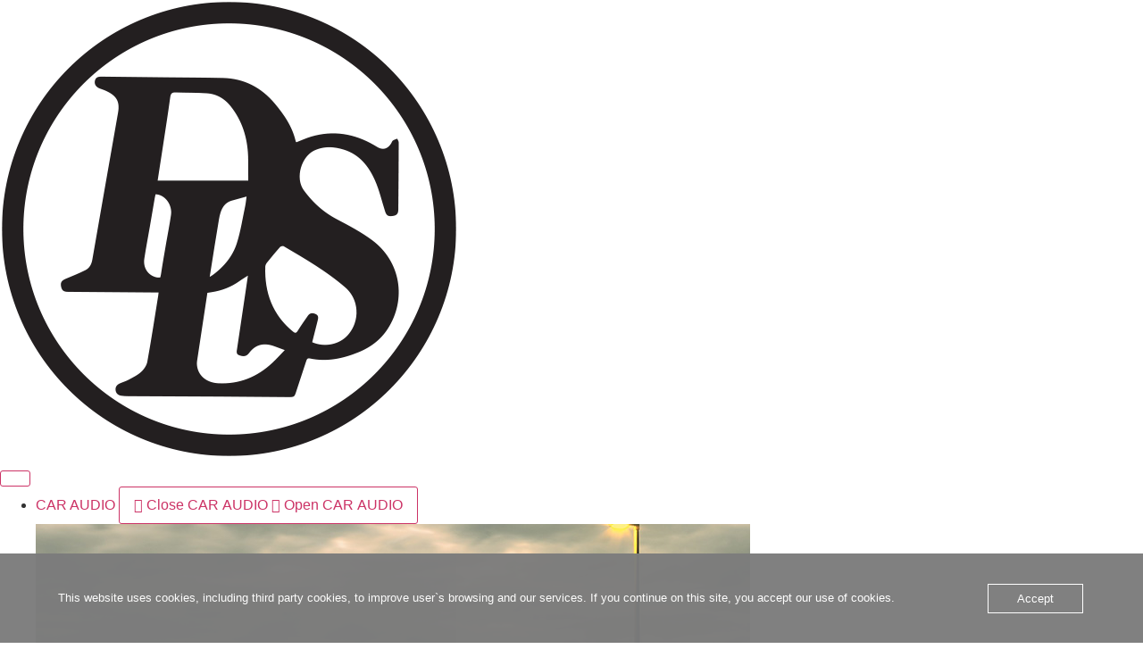

--- FILE ---
content_type: text/html; charset=UTF-8
request_url: https://dls.se/map/europe-distributors/
body_size: 17310
content:
<!doctype html>
<html lang="en-AU">
<head>
	<meta charset="UTF-8">
	<meta name="viewport" content="width=device-width, initial-scale=1">
	<link rel="profile" href="https://gmpg.org/xfn/11">
	<title>Europe Distributors &#8211; DLS</title>
<meta name='robots' content='max-image-preview:large' />
	<style>img:is([sizes="auto" i], [sizes^="auto," i]) { contain-intrinsic-size: 3000px 1500px }</style>
	<link rel="alternate" type="application/rss+xml" title="DLS &raquo; Feed" href="https://dls.se/feed/" />
<link rel="alternate" type="application/rss+xml" title="DLS &raquo; Comments Feed" href="https://dls.se/comments/feed/" />
<script>
window._wpemojiSettings = {"baseUrl":"https:\/\/s.w.org\/images\/core\/emoji\/15.0.3\/72x72\/","ext":".png","svgUrl":"https:\/\/s.w.org\/images\/core\/emoji\/15.0.3\/svg\/","svgExt":".svg","source":{"concatemoji":"https:\/\/dls.se\/wp-includes\/js\/wp-emoji-release.min.js?ver=82a47da5eedb30acf8f8630013718022"}};
/*! This file is auto-generated */
!function(i,n){var o,s,e;function c(e){try{var t={supportTests:e,timestamp:(new Date).valueOf()};sessionStorage.setItem(o,JSON.stringify(t))}catch(e){}}function p(e,t,n){e.clearRect(0,0,e.canvas.width,e.canvas.height),e.fillText(t,0,0);var t=new Uint32Array(e.getImageData(0,0,e.canvas.width,e.canvas.height).data),r=(e.clearRect(0,0,e.canvas.width,e.canvas.height),e.fillText(n,0,0),new Uint32Array(e.getImageData(0,0,e.canvas.width,e.canvas.height).data));return t.every(function(e,t){return e===r[t]})}function u(e,t,n){switch(t){case"flag":return n(e,"\ud83c\udff3\ufe0f\u200d\u26a7\ufe0f","\ud83c\udff3\ufe0f\u200b\u26a7\ufe0f")?!1:!n(e,"\ud83c\uddfa\ud83c\uddf3","\ud83c\uddfa\u200b\ud83c\uddf3")&&!n(e,"\ud83c\udff4\udb40\udc67\udb40\udc62\udb40\udc65\udb40\udc6e\udb40\udc67\udb40\udc7f","\ud83c\udff4\u200b\udb40\udc67\u200b\udb40\udc62\u200b\udb40\udc65\u200b\udb40\udc6e\u200b\udb40\udc67\u200b\udb40\udc7f");case"emoji":return!n(e,"\ud83d\udc26\u200d\u2b1b","\ud83d\udc26\u200b\u2b1b")}return!1}function f(e,t,n){var r="undefined"!=typeof WorkerGlobalScope&&self instanceof WorkerGlobalScope?new OffscreenCanvas(300,150):i.createElement("canvas"),a=r.getContext("2d",{willReadFrequently:!0}),o=(a.textBaseline="top",a.font="600 32px Arial",{});return e.forEach(function(e){o[e]=t(a,e,n)}),o}function t(e){var t=i.createElement("script");t.src=e,t.defer=!0,i.head.appendChild(t)}"undefined"!=typeof Promise&&(o="wpEmojiSettingsSupports",s=["flag","emoji"],n.supports={everything:!0,everythingExceptFlag:!0},e=new Promise(function(e){i.addEventListener("DOMContentLoaded",e,{once:!0})}),new Promise(function(t){var n=function(){try{var e=JSON.parse(sessionStorage.getItem(o));if("object"==typeof e&&"number"==typeof e.timestamp&&(new Date).valueOf()<e.timestamp+604800&&"object"==typeof e.supportTests)return e.supportTests}catch(e){}return null}();if(!n){if("undefined"!=typeof Worker&&"undefined"!=typeof OffscreenCanvas&&"undefined"!=typeof URL&&URL.createObjectURL&&"undefined"!=typeof Blob)try{var e="postMessage("+f.toString()+"("+[JSON.stringify(s),u.toString(),p.toString()].join(",")+"));",r=new Blob([e],{type:"text/javascript"}),a=new Worker(URL.createObjectURL(r),{name:"wpTestEmojiSupports"});return void(a.onmessage=function(e){c(n=e.data),a.terminate(),t(n)})}catch(e){}c(n=f(s,u,p))}t(n)}).then(function(e){for(var t in e)n.supports[t]=e[t],n.supports.everything=n.supports.everything&&n.supports[t],"flag"!==t&&(n.supports.everythingExceptFlag=n.supports.everythingExceptFlag&&n.supports[t]);n.supports.everythingExceptFlag=n.supports.everythingExceptFlag&&!n.supports.flag,n.DOMReady=!1,n.readyCallback=function(){n.DOMReady=!0}}).then(function(){return e}).then(function(){var e;n.supports.everything||(n.readyCallback(),(e=n.source||{}).concatemoji?t(e.concatemoji):e.wpemoji&&e.twemoji&&(t(e.twemoji),t(e.wpemoji)))}))}((window,document),window._wpemojiSettings);
</script>
<link rel="stylesheet" type="text/css" href="https://use.typekit.net/rio5hyb.css"><link rel='stylesheet' id='leaflet-css' href='https://usercontent.one/wp/dls.se/wp-content/plugins/osm-map-elementor/assets/leaflet/leaflet.css?media=1767615757?ver=82a47da5eedb30acf8f8630013718022' media='all' />
<link rel='stylesheet' id='mapbox-gl-css' href='https://usercontent.one/wp/dls.se/wp-content/plugins/osm-map-elementor/assets/css/mapbox-gl.css?media=1767615757?ver=82a47da5eedb30acf8f8630013718022' media='all' />
<link rel='stylesheet' id='leaflet-fa-markers-css' href='https://usercontent.one/wp/dls.se/wp-content/plugins/osm-map-elementor/assets/leaflet-fa-markers/L.Icon.FontAwesome.css?media=1767615757?ver=82a47da5eedb30acf8f8630013718022' media='all' />
<link rel='stylesheet' id='osm-map-elementor-css' href='https://usercontent.one/wp/dls.se/wp-content/plugins/osm-map-elementor/assets/css/osm-map-elementor.css?media=1767615757?ver=82a47da5eedb30acf8f8630013718022' media='all' />
<style id='wp-emoji-styles-inline-css'>

	img.wp-smiley, img.emoji {
		display: inline !important;
		border: none !important;
		box-shadow: none !important;
		height: 1em !important;
		width: 1em !important;
		margin: 0 0.07em !important;
		vertical-align: -0.1em !important;
		background: none !important;
		padding: 0 !important;
	}
</style>
<link rel='stylesheet' id='wp-block-library-css' href='https://dls.se/wp-includes/css/dist/block-library/style.min.css?ver=82a47da5eedb30acf8f8630013718022' media='all' />
<style id='classic-theme-styles-inline-css'>
/*! This file is auto-generated */
.wp-block-button__link{color:#fff;background-color:#32373c;border-radius:9999px;box-shadow:none;text-decoration:none;padding:calc(.667em + 2px) calc(1.333em + 2px);font-size:1.125em}.wp-block-file__button{background:#32373c;color:#fff;text-decoration:none}
</style>
<style id='global-styles-inline-css'>
:root{--wp--preset--aspect-ratio--square: 1;--wp--preset--aspect-ratio--4-3: 4/3;--wp--preset--aspect-ratio--3-4: 3/4;--wp--preset--aspect-ratio--3-2: 3/2;--wp--preset--aspect-ratio--2-3: 2/3;--wp--preset--aspect-ratio--16-9: 16/9;--wp--preset--aspect-ratio--9-16: 9/16;--wp--preset--color--black: #000000;--wp--preset--color--cyan-bluish-gray: #abb8c3;--wp--preset--color--white: #ffffff;--wp--preset--color--pale-pink: #f78da7;--wp--preset--color--vivid-red: #cf2e2e;--wp--preset--color--luminous-vivid-orange: #ff6900;--wp--preset--color--luminous-vivid-amber: #fcb900;--wp--preset--color--light-green-cyan: #7bdcb5;--wp--preset--color--vivid-green-cyan: #00d084;--wp--preset--color--pale-cyan-blue: #8ed1fc;--wp--preset--color--vivid-cyan-blue: #0693e3;--wp--preset--color--vivid-purple: #9b51e0;--wp--preset--gradient--vivid-cyan-blue-to-vivid-purple: linear-gradient(135deg,rgba(6,147,227,1) 0%,rgb(155,81,224) 100%);--wp--preset--gradient--light-green-cyan-to-vivid-green-cyan: linear-gradient(135deg,rgb(122,220,180) 0%,rgb(0,208,130) 100%);--wp--preset--gradient--luminous-vivid-amber-to-luminous-vivid-orange: linear-gradient(135deg,rgba(252,185,0,1) 0%,rgba(255,105,0,1) 100%);--wp--preset--gradient--luminous-vivid-orange-to-vivid-red: linear-gradient(135deg,rgba(255,105,0,1) 0%,rgb(207,46,46) 100%);--wp--preset--gradient--very-light-gray-to-cyan-bluish-gray: linear-gradient(135deg,rgb(238,238,238) 0%,rgb(169,184,195) 100%);--wp--preset--gradient--cool-to-warm-spectrum: linear-gradient(135deg,rgb(74,234,220) 0%,rgb(151,120,209) 20%,rgb(207,42,186) 40%,rgb(238,44,130) 60%,rgb(251,105,98) 80%,rgb(254,248,76) 100%);--wp--preset--gradient--blush-light-purple: linear-gradient(135deg,rgb(255,206,236) 0%,rgb(152,150,240) 100%);--wp--preset--gradient--blush-bordeaux: linear-gradient(135deg,rgb(254,205,165) 0%,rgb(254,45,45) 50%,rgb(107,0,62) 100%);--wp--preset--gradient--luminous-dusk: linear-gradient(135deg,rgb(255,203,112) 0%,rgb(199,81,192) 50%,rgb(65,88,208) 100%);--wp--preset--gradient--pale-ocean: linear-gradient(135deg,rgb(255,245,203) 0%,rgb(182,227,212) 50%,rgb(51,167,181) 100%);--wp--preset--gradient--electric-grass: linear-gradient(135deg,rgb(202,248,128) 0%,rgb(113,206,126) 100%);--wp--preset--gradient--midnight: linear-gradient(135deg,rgb(2,3,129) 0%,rgb(40,116,252) 100%);--wp--preset--font-size--small: 13px;--wp--preset--font-size--medium: 20px;--wp--preset--font-size--large: 36px;--wp--preset--font-size--x-large: 42px;--wp--preset--font-family--inter: "Inter", sans-serif;--wp--preset--font-family--cardo: Cardo;--wp--preset--spacing--20: 0.44rem;--wp--preset--spacing--30: 0.67rem;--wp--preset--spacing--40: 1rem;--wp--preset--spacing--50: 1.5rem;--wp--preset--spacing--60: 2.25rem;--wp--preset--spacing--70: 3.38rem;--wp--preset--spacing--80: 5.06rem;--wp--preset--shadow--natural: 6px 6px 9px rgba(0, 0, 0, 0.2);--wp--preset--shadow--deep: 12px 12px 50px rgba(0, 0, 0, 0.4);--wp--preset--shadow--sharp: 6px 6px 0px rgba(0, 0, 0, 0.2);--wp--preset--shadow--outlined: 6px 6px 0px -3px rgba(255, 255, 255, 1), 6px 6px rgba(0, 0, 0, 1);--wp--preset--shadow--crisp: 6px 6px 0px rgba(0, 0, 0, 1);}:where(.is-layout-flex){gap: 0.5em;}:where(.is-layout-grid){gap: 0.5em;}body .is-layout-flex{display: flex;}.is-layout-flex{flex-wrap: wrap;align-items: center;}.is-layout-flex > :is(*, div){margin: 0;}body .is-layout-grid{display: grid;}.is-layout-grid > :is(*, div){margin: 0;}:where(.wp-block-columns.is-layout-flex){gap: 2em;}:where(.wp-block-columns.is-layout-grid){gap: 2em;}:where(.wp-block-post-template.is-layout-flex){gap: 1.25em;}:where(.wp-block-post-template.is-layout-grid){gap: 1.25em;}.has-black-color{color: var(--wp--preset--color--black) !important;}.has-cyan-bluish-gray-color{color: var(--wp--preset--color--cyan-bluish-gray) !important;}.has-white-color{color: var(--wp--preset--color--white) !important;}.has-pale-pink-color{color: var(--wp--preset--color--pale-pink) !important;}.has-vivid-red-color{color: var(--wp--preset--color--vivid-red) !important;}.has-luminous-vivid-orange-color{color: var(--wp--preset--color--luminous-vivid-orange) !important;}.has-luminous-vivid-amber-color{color: var(--wp--preset--color--luminous-vivid-amber) !important;}.has-light-green-cyan-color{color: var(--wp--preset--color--light-green-cyan) !important;}.has-vivid-green-cyan-color{color: var(--wp--preset--color--vivid-green-cyan) !important;}.has-pale-cyan-blue-color{color: var(--wp--preset--color--pale-cyan-blue) !important;}.has-vivid-cyan-blue-color{color: var(--wp--preset--color--vivid-cyan-blue) !important;}.has-vivid-purple-color{color: var(--wp--preset--color--vivid-purple) !important;}.has-black-background-color{background-color: var(--wp--preset--color--black) !important;}.has-cyan-bluish-gray-background-color{background-color: var(--wp--preset--color--cyan-bluish-gray) !important;}.has-white-background-color{background-color: var(--wp--preset--color--white) !important;}.has-pale-pink-background-color{background-color: var(--wp--preset--color--pale-pink) !important;}.has-vivid-red-background-color{background-color: var(--wp--preset--color--vivid-red) !important;}.has-luminous-vivid-orange-background-color{background-color: var(--wp--preset--color--luminous-vivid-orange) !important;}.has-luminous-vivid-amber-background-color{background-color: var(--wp--preset--color--luminous-vivid-amber) !important;}.has-light-green-cyan-background-color{background-color: var(--wp--preset--color--light-green-cyan) !important;}.has-vivid-green-cyan-background-color{background-color: var(--wp--preset--color--vivid-green-cyan) !important;}.has-pale-cyan-blue-background-color{background-color: var(--wp--preset--color--pale-cyan-blue) !important;}.has-vivid-cyan-blue-background-color{background-color: var(--wp--preset--color--vivid-cyan-blue) !important;}.has-vivid-purple-background-color{background-color: var(--wp--preset--color--vivid-purple) !important;}.has-black-border-color{border-color: var(--wp--preset--color--black) !important;}.has-cyan-bluish-gray-border-color{border-color: var(--wp--preset--color--cyan-bluish-gray) !important;}.has-white-border-color{border-color: var(--wp--preset--color--white) !important;}.has-pale-pink-border-color{border-color: var(--wp--preset--color--pale-pink) !important;}.has-vivid-red-border-color{border-color: var(--wp--preset--color--vivid-red) !important;}.has-luminous-vivid-orange-border-color{border-color: var(--wp--preset--color--luminous-vivid-orange) !important;}.has-luminous-vivid-amber-border-color{border-color: var(--wp--preset--color--luminous-vivid-amber) !important;}.has-light-green-cyan-border-color{border-color: var(--wp--preset--color--light-green-cyan) !important;}.has-vivid-green-cyan-border-color{border-color: var(--wp--preset--color--vivid-green-cyan) !important;}.has-pale-cyan-blue-border-color{border-color: var(--wp--preset--color--pale-cyan-blue) !important;}.has-vivid-cyan-blue-border-color{border-color: var(--wp--preset--color--vivid-cyan-blue) !important;}.has-vivid-purple-border-color{border-color: var(--wp--preset--color--vivid-purple) !important;}.has-vivid-cyan-blue-to-vivid-purple-gradient-background{background: var(--wp--preset--gradient--vivid-cyan-blue-to-vivid-purple) !important;}.has-light-green-cyan-to-vivid-green-cyan-gradient-background{background: var(--wp--preset--gradient--light-green-cyan-to-vivid-green-cyan) !important;}.has-luminous-vivid-amber-to-luminous-vivid-orange-gradient-background{background: var(--wp--preset--gradient--luminous-vivid-amber-to-luminous-vivid-orange) !important;}.has-luminous-vivid-orange-to-vivid-red-gradient-background{background: var(--wp--preset--gradient--luminous-vivid-orange-to-vivid-red) !important;}.has-very-light-gray-to-cyan-bluish-gray-gradient-background{background: var(--wp--preset--gradient--very-light-gray-to-cyan-bluish-gray) !important;}.has-cool-to-warm-spectrum-gradient-background{background: var(--wp--preset--gradient--cool-to-warm-spectrum) !important;}.has-blush-light-purple-gradient-background{background: var(--wp--preset--gradient--blush-light-purple) !important;}.has-blush-bordeaux-gradient-background{background: var(--wp--preset--gradient--blush-bordeaux) !important;}.has-luminous-dusk-gradient-background{background: var(--wp--preset--gradient--luminous-dusk) !important;}.has-pale-ocean-gradient-background{background: var(--wp--preset--gradient--pale-ocean) !important;}.has-electric-grass-gradient-background{background: var(--wp--preset--gradient--electric-grass) !important;}.has-midnight-gradient-background{background: var(--wp--preset--gradient--midnight) !important;}.has-small-font-size{font-size: var(--wp--preset--font-size--small) !important;}.has-medium-font-size{font-size: var(--wp--preset--font-size--medium) !important;}.has-large-font-size{font-size: var(--wp--preset--font-size--large) !important;}.has-x-large-font-size{font-size: var(--wp--preset--font-size--x-large) !important;}
:where(.wp-block-post-template.is-layout-flex){gap: 1.25em;}:where(.wp-block-post-template.is-layout-grid){gap: 1.25em;}
:where(.wp-block-columns.is-layout-flex){gap: 2em;}:where(.wp-block-columns.is-layout-grid){gap: 2em;}
:root :where(.wp-block-pullquote){font-size: 1.5em;line-height: 1.6;}
</style>
<link rel='stylesheet' id='oc_cb_css_fr-css' href='https://usercontent.one/wp/dls.se/wp-content/plugins/onecom-themes-plugins/assets/min-css/cookie-banner-frontend.min.css?ver=4.7.5&media=1767615757' media='all' />
<link rel='stylesheet' id='trwca-style-css' href='https://usercontent.one/wp/dls.se/wp-content/plugins/woocommerce-category-accordion/assets/css/trwca-style.min.css?ver=1.0&media=1767615757' media='all' />
<link rel='stylesheet' id='icon-font-css' href='https://usercontent.one/wp/dls.se/wp-content/plugins/woocommerce-category-accordion/assets/css/font-awesome.min.css?ver=1.0&media=1767615757' media='all' />
<link rel='stylesheet' id='woocommerce-layout-css' href='https://usercontent.one/wp/dls.se/wp-content/plugins/woocommerce/assets/css/woocommerce-layout.css?ver=9.6.3&media=1767615757' media='all' />
<link rel='stylesheet' id='woocommerce-smallscreen-css' href='https://usercontent.one/wp/dls.se/wp-content/plugins/woocommerce/assets/css/woocommerce-smallscreen.css?ver=9.6.3&media=1767615757' media='only screen and (max-width: 768px)' />
<link rel='stylesheet' id='woocommerce-general-css' href='https://usercontent.one/wp/dls.se/wp-content/plugins/woocommerce/assets/css/woocommerce.css?ver=9.6.3&media=1767615757' media='all' />
<style id='woocommerce-inline-inline-css'>
.woocommerce form .form-row .required { visibility: visible; }
</style>
<link rel='stylesheet' id='aws-style-css' href='https://usercontent.one/wp/dls.se/wp-content/plugins/advanced-woo-search/assets/css/common.min.css?ver=3.51&media=1767615757' media='all' />
<link rel='stylesheet' id='woocommerce-product-attachment-css' href='https://usercontent.one/wp/dls.se/wp-content/plugins/woo-product-attachment/public/css/woocommerce-product-attachment-public.css?ver=2.1.6&media=1767615757' media='all' />
<link rel='stylesheet' id='brands-styles-css' href='https://usercontent.one/wp/dls.se/wp-content/plugins/woocommerce/assets/css/brands.css?ver=9.6.3&media=1767615757' media='all' />
<link rel='stylesheet' id='hello-elementor-css' href='https://usercontent.one/wp/dls.se/wp-content/themes/hello-elementor/style.min.css?ver=3.0.2&media=1767615757' media='all' />
<link rel='stylesheet' id='hello-elementor-theme-style-css' href='https://usercontent.one/wp/dls.se/wp-content/themes/hello-elementor/theme.min.css?ver=3.0.2&media=1767615757' media='all' />
<link rel='stylesheet' id='chld_thm_cfg_child-css' href='https://usercontent.one/wp/dls.se/wp-content/themes/hello-elementor-child/style.css?media=1767615757?ver=82a47da5eedb30acf8f8630013718022' media='all' />
<link rel='stylesheet' id='hello-elementor-header-footer-css' href='https://usercontent.one/wp/dls.se/wp-content/themes/hello-elementor/header-footer.min.css?ver=3.0.2&media=1767615757' media='all' />
<link rel='stylesheet' id='elementor-frontend-css' href='https://usercontent.one/wp/dls.se/wp-content/plugins/elementor/assets/css/frontend.min.css?ver=3.34.1&media=1767615757' media='all' />
<link rel='stylesheet' id='elementor-post-2102-css' href='https://usercontent.one/wp/dls.se/wp-content/uploads/elementor/css/post-2102.css?media=1767615757?ver=1768494749' media='all' />
<link rel='stylesheet' id='widget-image-css' href='https://usercontent.one/wp/dls.se/wp-content/plugins/elementor/assets/css/widget-image.min.css?ver=3.34.1&media=1767615757' media='all' />
<link rel='stylesheet' id='widget-nav-menu-css' href='https://usercontent.one/wp/dls.se/wp-content/plugins/elementor-pro/assets/css/widget-nav-menu.min.css?ver=3.27.0&media=1767615757' media='all' />
<link rel='stylesheet' id='e-animation-fadeIn-css' href='https://usercontent.one/wp/dls.se/wp-content/plugins/elementor/assets/lib/animations/styles/fadeIn.min.css?ver=3.34.1&media=1767615757' media='all' />
<link rel='stylesheet' id='widget-mega-menu-css' href='https://usercontent.one/wp/dls.se/wp-content/plugins/elementor-pro/assets/css/widget-mega-menu.min.css?ver=3.27.0&media=1767615757' media='all' />
<link rel='stylesheet' id='widget-search-form-css' href='https://usercontent.one/wp/dls.se/wp-content/plugins/elementor-pro/assets/css/widget-search-form.min.css?ver=3.27.0&media=1767615757' media='all' />
<link rel='stylesheet' id='elementor-icons-shared-0-css' href='https://usercontent.one/wp/dls.se/wp-content/plugins/elementor/assets/lib/font-awesome/css/fontawesome.min.css?ver=5.15.3&media=1767615757' media='all' />
<link rel='stylesheet' id='elementor-icons-fa-solid-css' href='https://usercontent.one/wp/dls.se/wp-content/plugins/elementor/assets/lib/font-awesome/css/solid.min.css?ver=5.15.3&media=1767615757' media='all' />
<link rel='stylesheet' id='e-sticky-css' href='https://usercontent.one/wp/dls.se/wp-content/plugins/elementor-pro/assets/css/modules/sticky.min.css?ver=3.27.0&media=1767615757' media='all' />
<link rel='stylesheet' id='widget-social-icons-css' href='https://usercontent.one/wp/dls.se/wp-content/plugins/elementor/assets/css/widget-social-icons.min.css?ver=3.34.1&media=1767615757' media='all' />
<link rel='stylesheet' id='e-apple-webkit-css' href='https://usercontent.one/wp/dls.se/wp-content/plugins/elementor/assets/css/conditionals/apple-webkit.min.css?ver=3.34.1&media=1767615757' media='all' />
<link rel='stylesheet' id='widget-heading-css' href='https://usercontent.one/wp/dls.se/wp-content/plugins/elementor/assets/css/widget-heading.min.css?ver=3.34.1&media=1767615757' media='all' />
<link rel='stylesheet' id='widget-icon-list-css' href='https://usercontent.one/wp/dls.se/wp-content/plugins/elementor/assets/css/widget-icon-list.min.css?ver=3.34.1&media=1767615757' media='all' />
<link rel='stylesheet' id='elementor-icons-css' href='https://usercontent.one/wp/dls.se/wp-content/plugins/elementor/assets/lib/eicons/css/elementor-icons.min.css?ver=5.45.0&media=1767615757' media='all' />
<link rel='stylesheet' id='elementor-post-713-css' href='https://usercontent.one/wp/dls.se/wp-content/uploads/elementor/css/post-713.css?media=1767615757?ver=1768502731' media='all' />
<link rel='stylesheet' id='elementor-post-2120-css' href='https://usercontent.one/wp/dls.se/wp-content/uploads/elementor/css/post-2120.css?media=1767615757?ver=1768494749' media='all' />
<link rel='stylesheet' id='elementor-post-2127-css' href='https://usercontent.one/wp/dls.se/wp-content/uploads/elementor/css/post-2127.css?media=1767615757?ver=1768494750' media='all' />
<link rel='stylesheet' id='elementor-icons-fa-brands-css' href='https://usercontent.one/wp/dls.se/wp-content/plugins/elementor/assets/lib/font-awesome/css/brands.min.css?ver=5.15.3&media=1767615757' media='all' />
<script src="https://dls.se/wp-includes/js/jquery/jquery.min.js?ver=3.7.1" id="jquery-core-js"></script>
<script src="https://dls.se/wp-includes/js/jquery/jquery-migrate.min.js?ver=3.4.1" id="jquery-migrate-js"></script>
<script src="https://usercontent.one/wp/dls.se/wp-content/plugins/osm-map-elementor/assets/leaflet/leaflet.js?ver=1.3.0&media=1767615757" id="leaflet-js"></script>
<script src="https://usercontent.one/wp/dls.se/wp-content/plugins/osm-map-elementor/assets/js/mapbox-gl.js?ver=1.3.0&media=1767615757" id="mapbox-gl-js"></script>
<script src="https://usercontent.one/wp/dls.se/wp-content/plugins/osm-map-elementor/assets/leaflet/leaflet-mapbox-gl.js?ver=1.3.0&media=1767615757" id="leaflet-mapbox-gl-js"></script>
<script src="https://usercontent.one/wp/dls.se/wp-content/plugins/osm-map-elementor/assets/leaflet-fa-markers/L.Icon.FontAwesome.js?ver=1.3.0&media=1767615757" id="leaflet-fa-markers-js"></script>
<script src="https://usercontent.one/wp/dls.se/wp-content/plugins/woocommerce-category-accordion/assets/js/trwca-script.min.js?ver=1.0&media=1767615757" id="trwca_script-js"></script>
<script src="https://usercontent.one/wp/dls.se/wp-content/plugins/woocommerce/assets/js/jquery-blockui/jquery.blockUI.min.js?ver=2.7.0-wc.9.6.3&media=1767615757" id="jquery-blockui-js" defer data-wp-strategy="defer"></script>
<script id="wc-add-to-cart-js-extra">
var wc_add_to_cart_params = {"ajax_url":"\/wp-admin\/admin-ajax.php","wc_ajax_url":"\/?wc-ajax=%%endpoint%%","i18n_view_cart":"View cart","cart_url":"https:\/\/dls.se\/cart\/","is_cart":"","cart_redirect_after_add":"no"};
</script>
<script src="https://usercontent.one/wp/dls.se/wp-content/plugins/woocommerce/assets/js/frontend/add-to-cart.min.js?ver=9.6.3&media=1767615757" id="wc-add-to-cart-js" defer data-wp-strategy="defer"></script>
<script src="https://usercontent.one/wp/dls.se/wp-content/plugins/woocommerce/assets/js/js-cookie/js.cookie.min.js?ver=2.1.4-wc.9.6.3&media=1767615757" id="js-cookie-js" defer data-wp-strategy="defer"></script>
<script id="woocommerce-js-extra">
var woocommerce_params = {"ajax_url":"\/wp-admin\/admin-ajax.php","wc_ajax_url":"\/?wc-ajax=%%endpoint%%"};
</script>
<script src="https://usercontent.one/wp/dls.se/wp-content/plugins/woocommerce/assets/js/frontend/woocommerce.min.js?ver=9.6.3&media=1767615757" id="woocommerce-js" defer data-wp-strategy="defer"></script>
<script src="https://usercontent.one/wp/dls.se/wp-content/plugins/woo-product-attachment/public/js/woocommerce-product-attachment-public.js?ver=2.1.6&media=1767615757" id="woocommerce-product-attachment-js"></script>
<link rel="https://api.w.org/" href="https://dls.se/wp-json/" /><link rel="alternate" title="JSON" type="application/json" href="https://dls.se/wp-json/wp/v2/pages/713" /><link rel="EditURI" type="application/rsd+xml" title="RSD" href="https://dls.se/xmlrpc.php?rsd" />
<link rel="canonical" href="https://dls.se/map/europe-distributors/" />
<link rel="alternate" title="oEmbed (JSON)" type="application/json+oembed" href="https://dls.se/wp-json/oembed/1.0/embed?url=https%3A%2F%2Fdls.se%2Fmap%2Feurope-distributors%2F" />
<link rel="alternate" title="oEmbed (XML)" type="text/xml+oembed" href="https://dls.se/wp-json/oembed/1.0/embed?url=https%3A%2F%2Fdls.se%2Fmap%2Feurope-distributors%2F&#038;format=xml" />
<!-- Global site tag (gtag.js) - Google Analytics -->
<script async src="https://www.googletagmanager.com/gtag/js?id=UA-27547818-9"></script>
<script>
  window.dataLayer = window.dataLayer || [];
  function gtag(){dataLayer.push(arguments);}
  gtag('js', new Date());

  gtag('config', 'UA-27547818-9');
</script><style>[class*=" icon-oc-"],[class^=icon-oc-]{speak:none;font-style:normal;font-weight:400;font-variant:normal;text-transform:none;line-height:1;-webkit-font-smoothing:antialiased;-moz-osx-font-smoothing:grayscale}.icon-oc-one-com-white-32px-fill:before{content:"901"}.icon-oc-one-com:before{content:"900"}#one-com-icon,.toplevel_page_onecom-wp .wp-menu-image{speak:none;display:flex;align-items:center;justify-content:center;text-transform:none;line-height:1;-webkit-font-smoothing:antialiased;-moz-osx-font-smoothing:grayscale}.onecom-wp-admin-bar-item>a,.toplevel_page_onecom-wp>.wp-menu-name{font-size:16px;font-weight:400;line-height:1}.toplevel_page_onecom-wp>.wp-menu-name img{width:69px;height:9px;}.wp-submenu-wrap.wp-submenu>.wp-submenu-head>img{width:88px;height:auto}.onecom-wp-admin-bar-item>a img{height:7px!important}.onecom-wp-admin-bar-item>a img,.toplevel_page_onecom-wp>.wp-menu-name img{opacity:.8}.onecom-wp-admin-bar-item.hover>a img,.toplevel_page_onecom-wp.wp-has-current-submenu>.wp-menu-name img,li.opensub>a.toplevel_page_onecom-wp>.wp-menu-name img{opacity:1}#one-com-icon:before,.onecom-wp-admin-bar-item>a:before,.toplevel_page_onecom-wp>.wp-menu-image:before{content:'';position:static!important;background-color:rgba(240,245,250,.4);border-radius:102px;width:18px;height:18px;padding:0!important}.onecom-wp-admin-bar-item>a:before{width:14px;height:14px}.onecom-wp-admin-bar-item.hover>a:before,.toplevel_page_onecom-wp.opensub>a>.wp-menu-image:before,.toplevel_page_onecom-wp.wp-has-current-submenu>.wp-menu-image:before{background-color:#76b82a}.onecom-wp-admin-bar-item>a{display:inline-flex!important;align-items:center;justify-content:center}#one-com-logo-wrapper{font-size:4em}#one-com-icon{vertical-align:middle}.imagify-welcome{display:none !important;}</style><link id='MediaRSS' rel='alternate' type='application/rss+xml' title='NextGEN Gallery RSS Feed' href='https://dls.se/wp-content/plugins/nextgen-gallery/src/Legacy/xml/media-rss.php' />
	<noscript><style>.woocommerce-product-gallery{ opacity: 1 !important; }</style></noscript>
	<meta name="generator" content="Elementor 3.34.1; features: additional_custom_breakpoints; settings: css_print_method-external, google_font-enabled, font_display-swap">
<!-- Google tag (gtag.js) -->
<script async src="https://www.googletagmanager.com/gtag/js?id=G-LW2YDL6P6R"></script>
<script>
  window.dataLayer = window.dataLayer || [];
  function gtag(){dataLayer.push(arguments);}
  gtag('js', new Date());

  gtag('config', 'G-LW2YDL6P6R');
</script>
			<style>
				.e-con.e-parent:nth-of-type(n+4):not(.e-lazyloaded):not(.e-no-lazyload),
				.e-con.e-parent:nth-of-type(n+4):not(.e-lazyloaded):not(.e-no-lazyload) * {
					background-image: none !important;
				}
				@media screen and (max-height: 1024px) {
					.e-con.e-parent:nth-of-type(n+3):not(.e-lazyloaded):not(.e-no-lazyload),
					.e-con.e-parent:nth-of-type(n+3):not(.e-lazyloaded):not(.e-no-lazyload) * {
						background-image: none !important;
					}
				}
				@media screen and (max-height: 640px) {
					.e-con.e-parent:nth-of-type(n+2):not(.e-lazyloaded):not(.e-no-lazyload),
					.e-con.e-parent:nth-of-type(n+2):not(.e-lazyloaded):not(.e-no-lazyload) * {
						background-image: none !important;
					}
				}
			</style>
			<style class='wp-fonts-local'>
@font-face{font-family:Inter;font-style:normal;font-weight:300 900;font-display:fallback;src:url('https://usercontent.one/wp/dls.se/wp-content/plugins/woocommerce/assets/fonts/Inter-VariableFont_slnt,wght.woff2?media=1767615757') format('woff2');font-stretch:normal;}
@font-face{font-family:Cardo;font-style:normal;font-weight:400;font-display:fallback;src:url('https://usercontent.one/wp/dls.se/wp-content/plugins/woocommerce/assets/fonts/cardo_normal_400.woff2?media=1767615757') format('woff2');}
</style>
<link rel="icon" href="https://usercontent.one/wp/dls.se/wp-content/uploads/2021/05/cropped-favicon_icon-32x32.png?media=1767615757" sizes="32x32" />
<link rel="icon" href="https://usercontent.one/wp/dls.se/wp-content/uploads/2021/05/cropped-favicon_icon-192x192.png?media=1767615757" sizes="192x192" />
<link rel="apple-touch-icon" href="https://usercontent.one/wp/dls.se/wp-content/uploads/2021/05/cropped-favicon_icon-180x180.png?media=1767615757" />
<meta name="msapplication-TileImage" content="https://usercontent.one/wp/dls.se/wp-content/uploads/2021/05/cropped-favicon_icon-270x270.png?media=1767615757" />
</head>
<body data-rsssl=1 class="page-template-default page page-id-713 page-child parent-pageid-692 wp-custom-logo theme-hello-elementor woocommerce-no-js elementor-default elementor-kit-2102 elementor-page elementor-page-713">


<a class="skip-link screen-reader-text" href="#content">Skip to content</a>

		<div data-elementor-type="header" data-elementor-id="2120" class="elementor elementor-2120 elementor-location-header" data-elementor-post-type="elementor_library">
					<header class="elementor-section elementor-top-section elementor-element elementor-element-2aa95a71 elementor-section-content-middle elementor-section-height-min-height elementor-section-full_width sticky-header elementor-section-height-default elementor-section-items-middle" data-id="2aa95a71" data-element_type="section" data-settings="{&quot;background_background&quot;:&quot;classic&quot;,&quot;sticky&quot;:&quot;top&quot;,&quot;sticky_effects_offset&quot;:90,&quot;sticky_on&quot;:[&quot;desktop&quot;,&quot;tablet&quot;,&quot;mobile&quot;],&quot;sticky_offset&quot;:0,&quot;sticky_anchor_link_offset&quot;:0}">
						<div class="elementor-container elementor-column-gap-no">
					<div class="elementor-column elementor-col-25 elementor-top-column elementor-element elementor-element-6ba030f6" data-id="6ba030f6" data-element_type="column">
			<div class="elementor-widget-wrap elementor-element-populated">
						<div class="elementor-element elementor-element-22268245 logo elementor-widget elementor-widget-theme-site-logo elementor-widget-image" data-id="22268245" data-element_type="widget" data-widget_type="theme-site-logo.default">
				<div class="elementor-widget-container">
											<a href="https://dls.se">
			<img fetchpriority="high" width="512" height="512" src="https://usercontent.one/wp/dls.se/wp-content/uploads/2023/02/cropped-dls_black512x512.png?media=1767615757" class="attachment-full size-full wp-image-2118" alt="" srcset="https://usercontent.one/wp/dls.se/wp-content/uploads/2023/02/cropped-dls_black512x512.png?media=1767615757 512w, https://usercontent.one/wp/dls.se/wp-content/uploads/2023/02/cropped-dls_black512x512-300x300.png?media=1767615757 300w, https://usercontent.one/wp/dls.se/wp-content/uploads/2023/02/cropped-dls_black512x512-150x150.png?media=1767615757 150w, https://usercontent.one/wp/dls.se/wp-content/uploads/2023/02/cropped-dls_black512x512-100x100.png?media=1767615757 100w" sizes="(max-width: 512px) 100vw, 512px" />				</a>
											</div>
				</div>
					</div>
		</div>
				<div class="elementor-column elementor-col-50 elementor-top-column elementor-element elementor-element-2f07de92" data-id="2f07de92" data-element_type="column">
			<div class="elementor-widget-wrap elementor-element-populated">
						<div class="elementor-element elementor-element-915f803 e-full_width e-n-menu-layout-horizontal e-n-menu-tablet elementor-widget elementor-widget-n-menu" data-id="915f803" data-element_type="widget" data-settings="{&quot;menu_items&quot;:[{&quot;item_title&quot;:&quot;CAR AUDIO&quot;,&quot;_id&quot;:&quot;f3167cb&quot;,&quot;item_link&quot;:{&quot;url&quot;:&quot;https:\/\/dls.se\/car-audio\/&quot;,&quot;is_external&quot;:&quot;&quot;,&quot;nofollow&quot;:&quot;&quot;,&quot;custom_attributes&quot;:&quot;&quot;},&quot;item_dropdown_content&quot;:&quot;yes&quot;,&quot;item_icon&quot;:{&quot;value&quot;:&quot;&quot;,&quot;library&quot;:&quot;&quot;},&quot;item_icon_active&quot;:null,&quot;element_id&quot;:&quot;&quot;},{&quot;item_title&quot;:&quot;HOME AUDIO&quot;,&quot;_id&quot;:&quot;2000d36&quot;,&quot;item_link&quot;:{&quot;url&quot;:&quot;https:\/\/dls.se\/home-audio\/&quot;,&quot;is_external&quot;:&quot;&quot;,&quot;nofollow&quot;:&quot;&quot;,&quot;custom_attributes&quot;:&quot;&quot;},&quot;item_dropdown_content&quot;:&quot;yes&quot;,&quot;item_icon&quot;:{&quot;value&quot;:&quot;&quot;,&quot;library&quot;:&quot;&quot;},&quot;item_icon_active&quot;:null,&quot;element_id&quot;:&quot;&quot;},{&quot;item_title&quot;:&quot;FIND DISTRIBUTOR&quot;,&quot;_id&quot;:&quot;766e2f4&quot;,&quot;item_link&quot;:{&quot;url&quot;:&quot;https:\/\/dls.se\/map\/&quot;,&quot;is_external&quot;:&quot;&quot;,&quot;nofollow&quot;:&quot;&quot;,&quot;custom_attributes&quot;:&quot;&quot;},&quot;item_dropdown_content&quot;:&quot;no&quot;,&quot;item_icon&quot;:{&quot;value&quot;:&quot;&quot;,&quot;library&quot;:&quot;&quot;},&quot;item_icon_active&quot;:null,&quot;element_id&quot;:&quot;&quot;},{&quot;_id&quot;:&quot;fa361b0&quot;,&quot;item_title&quot;:&quot;CONTACT&quot;,&quot;item_link&quot;:{&quot;url&quot;:&quot;https:\/\/dls.se\/contact\/&quot;,&quot;is_external&quot;:&quot;&quot;,&quot;nofollow&quot;:&quot;&quot;,&quot;custom_attributes&quot;:&quot;&quot;},&quot;item_dropdown_content&quot;:&quot;&quot;,&quot;item_icon&quot;:{&quot;value&quot;:&quot;&quot;,&quot;library&quot;:&quot;&quot;},&quot;item_icon_active&quot;:null,&quot;element_id&quot;:&quot;&quot;}],&quot;item_position_horizontal&quot;:&quot;end&quot;,&quot;open_animation&quot;:&quot;fadeIn&quot;,&quot;menu_item_title_distance_from_content&quot;:{&quot;unit&quot;:&quot;%&quot;,&quot;size&quot;:1,&quot;sizes&quot;:[]},&quot;menu_item_title_distance_from_content_tablet&quot;:{&quot;unit&quot;:&quot;%&quot;,&quot;size&quot;:&quot;&quot;,&quot;sizes&quot;:[]},&quot;menu_item_title_distance_from_content_mobile&quot;:{&quot;unit&quot;:&quot;%&quot;,&quot;size&quot;:0,&quot;sizes&quot;:[]},&quot;item_position_horizontal_tablet&quot;:&quot;end&quot;,&quot;content_width&quot;:&quot;full_width&quot;,&quot;item_layout&quot;:&quot;horizontal&quot;,&quot;open_on&quot;:&quot;hover&quot;,&quot;horizontal_scroll&quot;:&quot;disable&quot;,&quot;breakpoint_selector&quot;:&quot;tablet&quot;}" data-widget_type="mega-menu.default">
				<div class="elementor-widget-container">
							<nav class="e-n-menu" data-widget-number="152" aria-label="Menu">
					<button class="e-n-menu-toggle" id="menu-toggle-152" aria-haspopup="true" aria-expanded="false" aria-controls="menubar-152" aria-label="Menu Toggle">
			<span class="e-n-menu-toggle-icon e-open">
				<i class="eicon-menu-bar"></i>			</span>
			<span class="e-n-menu-toggle-icon e-close">
				<i class="eicon-close"></i>			</span>
		</button>
					<div class="e-n-menu-wrapper" id="menubar-152" aria-labelledby="menu-toggle-152">
				<ul class="e-n-menu-heading">
								<li class="e-n-menu-item">
				<div id="e-n-menu-title-1521" class="e-n-menu-title">
					<a class="e-n-menu-title-container e-focus e-link" href="https://dls.se/car-audio/">												<span class="e-n-menu-title-text">
							CAR AUDIO						</span>
					</a>											<button id="e-n-menu-dropdown-icon-1521" class="e-n-menu-dropdown-icon e-focus" data-tab-index="1" aria-haspopup="true" aria-expanded="false" aria-controls="e-n-menu-content-1521" >
							<span class="e-n-menu-dropdown-icon-opened">
								<i aria-hidden="true" class="fas fa-caret-up"></i>								<span class="elementor-screen-only">Close CAR AUDIO</span>
							</span>
							<span class="e-n-menu-dropdown-icon-closed">
								<i aria-hidden="true" class="fas fa-caret-down"></i>								<span class="elementor-screen-only">Open CAR AUDIO</span>
							</span>
						</button>
									</div>
									<div class="e-n-menu-content">
						<div id="e-n-menu-content-1521" data-tab-index="1" aria-labelledby="e-n-menu-dropdown-icon-1521" class="elementor-element elementor-element-eaf0f08 e-flex e-con-boxed e-con e-child" data-id="eaf0f08" data-element_type="container" data-settings="{&quot;background_background&quot;:&quot;classic&quot;}">
					<div class="e-con-inner">
		<div class="elementor-element elementor-element-24a3923 e-con-full e-flex e-con e-child" data-id="24a3923" data-element_type="container">
				<div class="elementor-element elementor-element-02bfd3e elementor-widget elementor-widget-image" data-id="02bfd3e" data-element_type="widget" data-widget_type="image.default">
				<div class="elementor-widget-container">
															<img width="800" height="530" src="https://usercontent.one/wp/dls.se/wp-content/uploads/2024/03/caraudio-2024.jpg?media=1767615757" class="attachment-large size-large wp-image-4169" alt="" srcset="https://usercontent.one/wp/dls.se/wp-content/uploads/2024/03/caraudio-2024.jpg?media=1767615757 800w, https://usercontent.one/wp/dls.se/wp-content/uploads/2024/03/caraudio-2024-300x199.jpg?media=1767615757 300w, https://usercontent.one/wp/dls.se/wp-content/uploads/2024/03/caraudio-2024-768x509.jpg?media=1767615757 768w, https://usercontent.one/wp/dls.se/wp-content/uploads/2024/03/caraudio-2024-600x398.jpg?media=1767615757 600w" sizes="(max-width: 800px) 100vw, 800px" />															</div>
				</div>
				</div>
		<div class="elementor-element elementor-element-3f1e3c4 e-con-full e-flex e-con e-child" data-id="3f1e3c4" data-element_type="container">
				<div class="elementor-element elementor-element-20a6afd elementor-nav-menu__align-start elementor-nav-menu--dropdown-none elementor-widget elementor-widget-nav-menu" data-id="20a6afd" data-element_type="widget" data-settings="{&quot;layout&quot;:&quot;vertical&quot;,&quot;submenu_icon&quot;:{&quot;value&quot;:&quot;&lt;i class=\&quot;fas fa-caret-down\&quot;&gt;&lt;\/i&gt;&quot;,&quot;library&quot;:&quot;fa-solid&quot;}}" data-widget_type="nav-menu.default">
				<div class="elementor-widget-container">
								<nav aria-label="Menu" class="elementor-nav-menu--main elementor-nav-menu__container elementor-nav-menu--layout-vertical e--pointer-underline e--animation-fade">
				<ul id="menu-1-20a6afd" class="elementor-nav-menu sm-vertical"><li class="menu-item menu-item-type-custom menu-item-object-custom menu-item-2497"><a href="https://dls.se/product-category/car-audio/car-audio-amplifiers/" class="elementor-item">Amplifiers</a></li>
<li class="menu-item menu-item-type-custom menu-item-object-custom menu-item-2498"><a href="https://dls.se/product-category/car-audio/car-audio-speakers/" class="elementor-item">Speakers</a></li>
<li class="menu-item menu-item-type-custom menu-item-object-custom menu-item-2499"><a href="https://dls.se/product-category/car-audio/car-audio-subwoofers/" class="elementor-item">Subwoofers</a></li>
<li class="menu-item menu-item-type-custom menu-item-object-custom menu-item-2500"><a href="https://dls.se/product-category/marine-audio/" class="elementor-item">Marine Audio</a></li>
<li class="menu-item menu-item-type-custom menu-item-object-custom menu-item-3813"><a href="https://dls.se/product-category/car-audio/accessories/" class="elementor-item">Accessories</a></li>
</ul>			</nav>
						<nav class="elementor-nav-menu--dropdown elementor-nav-menu__container" aria-hidden="true">
				<ul id="menu-2-20a6afd" class="elementor-nav-menu sm-vertical"><li class="menu-item menu-item-type-custom menu-item-object-custom menu-item-2497"><a href="https://dls.se/product-category/car-audio/car-audio-amplifiers/" class="elementor-item" tabindex="-1">Amplifiers</a></li>
<li class="menu-item menu-item-type-custom menu-item-object-custom menu-item-2498"><a href="https://dls.se/product-category/car-audio/car-audio-speakers/" class="elementor-item" tabindex="-1">Speakers</a></li>
<li class="menu-item menu-item-type-custom menu-item-object-custom menu-item-2499"><a href="https://dls.se/product-category/car-audio/car-audio-subwoofers/" class="elementor-item" tabindex="-1">Subwoofers</a></li>
<li class="menu-item menu-item-type-custom menu-item-object-custom menu-item-2500"><a href="https://dls.se/product-category/marine-audio/" class="elementor-item" tabindex="-1">Marine Audio</a></li>
<li class="menu-item menu-item-type-custom menu-item-object-custom menu-item-3813"><a href="https://dls.se/product-category/car-audio/accessories/" class="elementor-item" tabindex="-1">Accessories</a></li>
</ul>			</nav>
						</div>
				</div>
				</div>
					</div>
				</div>
							</div>
							</li>
					<li class="e-n-menu-item">
				<div id="e-n-menu-title-1522" class="e-n-menu-title">
					<a class="e-n-menu-title-container e-focus e-link" href="https://dls.se/home-audio/">												<span class="e-n-menu-title-text">
							HOME AUDIO						</span>
					</a>											<button id="e-n-menu-dropdown-icon-1522" class="e-n-menu-dropdown-icon e-focus" data-tab-index="2" aria-haspopup="true" aria-expanded="false" aria-controls="e-n-menu-content-1522" >
							<span class="e-n-menu-dropdown-icon-opened">
								<i aria-hidden="true" class="fas fa-caret-up"></i>								<span class="elementor-screen-only">Close HOME AUDIO</span>
							</span>
							<span class="e-n-menu-dropdown-icon-closed">
								<i aria-hidden="true" class="fas fa-caret-down"></i>								<span class="elementor-screen-only">Open HOME AUDIO</span>
							</span>
						</button>
									</div>
									<div class="e-n-menu-content">
						<div id="e-n-menu-content-1522" data-tab-index="2" aria-labelledby="e-n-menu-dropdown-icon-1522" class="elementor-element elementor-element-cf91296 e-flex e-con-boxed e-con e-child" data-id="cf91296" data-element_type="container" data-settings="{&quot;background_background&quot;:&quot;classic&quot;}">
					<div class="e-con-inner">
		<div class="elementor-element elementor-element-6a8eeb4 e-con-full e-flex e-con e-child" data-id="6a8eeb4" data-element_type="container">
				<div class="elementor-element elementor-element-294e057 elementor-widget elementor-widget-image" data-id="294e057" data-element_type="widget" data-widget_type="image.default">
				<div class="elementor-widget-container">
															<img width="800" height="530" src="https://usercontent.one/wp/dls.se/wp-content/uploads/2023/04/homeaudio.jpg?media=1767615757" class="attachment-large size-large wp-image-2408" alt="" srcset="https://usercontent.one/wp/dls.se/wp-content/uploads/2023/04/homeaudio.jpg?media=1767615757 800w, https://usercontent.one/wp/dls.se/wp-content/uploads/2023/04/homeaudio-300x199.jpg?media=1767615757 300w, https://usercontent.one/wp/dls.se/wp-content/uploads/2023/04/homeaudio-768x509.jpg?media=1767615757 768w, https://usercontent.one/wp/dls.se/wp-content/uploads/2023/04/homeaudio-600x398.jpg?media=1767615757 600w" sizes="(max-width: 800px) 100vw, 800px" />															</div>
				</div>
				</div>
		<div class="elementor-element elementor-element-99cd489 e-con-full e-flex e-con e-child" data-id="99cd489" data-element_type="container">
				<div class="elementor-element elementor-element-20691a0 elementor-nav-menu__align-start elementor-nav-menu--dropdown-none elementor-widget elementor-widget-nav-menu" data-id="20691a0" data-element_type="widget" data-settings="{&quot;layout&quot;:&quot;vertical&quot;,&quot;submenu_icon&quot;:{&quot;value&quot;:&quot;&lt;i class=\&quot;fas fa-caret-down\&quot;&gt;&lt;\/i&gt;&quot;,&quot;library&quot;:&quot;fa-solid&quot;}}" data-widget_type="nav-menu.default">
				<div class="elementor-widget-container">
								<nav aria-label="Menu" class="elementor-nav-menu--main elementor-nav-menu__container elementor-nav-menu--layout-vertical e--pointer-underline e--animation-fade">
				<ul id="menu-1-20691a0" class="elementor-nav-menu sm-vertical"><li class="menu-item menu-item-type-custom menu-item-object-custom menu-item-2491"><a href="https://dls.se/product-category/home-audio/flatbox/" class="elementor-item">Flatbox</a></li>
<li class="menu-item menu-item-type-custom menu-item-object-custom menu-item-2492"><a href="https://dls.se/product-category/home-audio/in-ceiling/" class="elementor-item">In-wall / In-ceiling speakers</a></li>
<li class="menu-item menu-item-type-custom menu-item-object-custom menu-item-2493"><a href="https://dls.se/product-category/home-audio/outdoor-audio/" class="elementor-item">Outdoor speakers</a></li>
</ul>			</nav>
						<nav class="elementor-nav-menu--dropdown elementor-nav-menu__container" aria-hidden="true">
				<ul id="menu-2-20691a0" class="elementor-nav-menu sm-vertical"><li class="menu-item menu-item-type-custom menu-item-object-custom menu-item-2491"><a href="https://dls.se/product-category/home-audio/flatbox/" class="elementor-item" tabindex="-1">Flatbox</a></li>
<li class="menu-item menu-item-type-custom menu-item-object-custom menu-item-2492"><a href="https://dls.se/product-category/home-audio/in-ceiling/" class="elementor-item" tabindex="-1">In-wall / In-ceiling speakers</a></li>
<li class="menu-item menu-item-type-custom menu-item-object-custom menu-item-2493"><a href="https://dls.se/product-category/home-audio/outdoor-audio/" class="elementor-item" tabindex="-1">Outdoor speakers</a></li>
</ul>			</nav>
						</div>
				</div>
				</div>
					</div>
				</div>
							</div>
							</li>
					<li class="e-n-menu-item">
				<div id="e-n-menu-title-1523" class="e-n-menu-title">
					<a class="e-n-menu-title-container e-focus e-link" href="https://dls.se/map/">												<span class="e-n-menu-title-text">
							FIND DISTRIBUTOR						</span>
					</a>									</div>
							</li>
					<li class="e-n-menu-item">
				<div id="e-n-menu-title-1524" class="e-n-menu-title">
					<a class="e-n-menu-title-container e-focus e-link" href="https://dls.se/contact/">												<span class="e-n-menu-title-text">
							CONTACT						</span>
					</a>									</div>
							</li>
						</ul>
			</div>
		</nav>
						</div>
				</div>
					</div>
		</div>
				<div class="elementor-column elementor-col-25 elementor-top-column elementor-element elementor-element-583f4ea6" data-id="583f4ea6" data-element_type="column">
			<div class="elementor-widget-wrap elementor-element-populated">
						<div class="elementor-element elementor-element-2bee495e elementor-search-form--skin-full_screen elementor-widget elementor-widget-search-form" data-id="2bee495e" data-element_type="widget" data-settings="{&quot;skin&quot;:&quot;full_screen&quot;}" data-widget_type="search-form.default">
				<div class="elementor-widget-container">
							<search role="search">
			<form class="elementor-search-form" action="https://dls.se" method="get">
												<div class="elementor-search-form__toggle" role="button" tabindex="0" aria-label="Search">
					<i aria-hidden="true" class="fas fa-search"></i>				</div>
								<div class="elementor-search-form__container">
					<label class="elementor-screen-only" for="elementor-search-form-2bee495e">Search</label>

					
					<input id="elementor-search-form-2bee495e" placeholder="Search..." class="elementor-search-form__input" type="search" name="s" value="">
					
					
										<div class="dialog-lightbox-close-button dialog-close-button" role="button" tabindex="0" aria-label="Close this search box.">
						<i aria-hidden="true" class="eicon-close"></i>					</div>
									</div>
			</form>
		</search>
						</div>
				</div>
					</div>
		</div>
					</div>
		</header>
				</div>
		
<main id="content" class="site-main post-713 page type-page status-publish hentry">

	
	<div class="page-content">
				<div data-elementor-type="wp-page" data-elementor-id="713" class="elementor elementor-713" data-elementor-post-type="page">
				<div class="elementor-element elementor-element-ec6d181 e-flex e-con-boxed e-con e-parent" data-id="ec6d181" data-element_type="container" data-settings="{&quot;background_background&quot;:&quot;classic&quot;}">
					<div class="e-con-inner">
		<div class="elementor-element elementor-element-a6907de e-con-full e-flex e-con e-child" data-id="a6907de" data-element_type="container">
				<div class="elementor-element elementor-element-efe0e34 elementor-widget elementor-widget-woocommerce-breadcrumb" data-id="efe0e34" data-element_type="widget" data-widget_type="woocommerce-breadcrumb.default">
				<div class="elementor-widget-container">
					<nav class="woocommerce-breadcrumb" aria-label="Breadcrumb"><a href="https://dls.se">Home</a>&nbsp;&#47;&nbsp;<a href="https://dls.se/map/">DLS World Wide Distributors</a>&nbsp;&#47;&nbsp;Europe Distributors</nav>				</div>
				</div>
				</div>
					</div>
				</div>
		<div class="elementor-element elementor-element-d388d00 e-flex e-con-boxed e-con e-parent" data-id="d388d00" data-element_type="container">
					<div class="e-con-inner">
				<div class="elementor-element elementor-element-85a2eed elementor-widget elementor-widget-heading" data-id="85a2eed" data-element_type="widget" data-widget_type="heading.default">
				<div class="elementor-widget-container">
					<h2 class="elementor-heading-title elementor-size-default">European Distributors</h2>				</div>
				</div>
					</div>
				</div>
				<section class="elementor-section elementor-top-section elementor-element elementor-element-3216794 elementor-section-boxed elementor-section-height-default elementor-section-height-default" data-id="3216794" data-element_type="section">
						<div class="elementor-container elementor-column-gap-default">
					<div class="elementor-column elementor-col-50 elementor-top-column elementor-element elementor-element-617bb96" data-id="617bb96" data-element_type="column">
			<div class="elementor-widget-wrap elementor-element-populated">
						<div class="elementor-element elementor-element-1ed6ecba elementor-widget elementor-widget-text-editor" data-id="1ed6ecba" data-element_type="widget" data-widget_type="text-editor.default">
				<div class="elementor-widget-container">
									<div>
<p></p>
<div class="is-layout-flow wp-block-column-is-layout-flow">
<p></p>
<h2 class="wp-block-heading"><strong>Car Audio</strong></h2>
<p></p>
<p></p>
<p></p>
<p></p>
<p></p>
<p></p>
<h3 class="wp-block-heading"><strong>Belgium</strong></h3>
<p></p>
<p></p>
<p><strong>Optimount (In2CarParts B.V.)</strong><br />Anholtseweg 48A<br />7091 HB DINXPERLO<br />Homepage: <a href="http://www.aval-bg.com/">www.</a><a href="https://www.optimount.nl/" target="_blank" rel="noreferrer noopener">optimount.nl</a></p>
<p></p>
<p></p>
<p></p>
<p></p>
<p></p>
<p></p>
<p></p>
<p></p>
<h3 class="wp-block-heading"><strong>Croatia</strong></h3>
<p></p>
<p></p>
<p><strong>Ronis d.o.o</strong><br />Josipa Kozarca 1/A<br />40000 Cakovec<br />Homepage: <a href="http://www.ronis.hr/">www.ronis.hr</a></p>
<p></p>
<p></p>
<p></p>
<p></p>
<h3 class="wp-block-heading"><strong>Czech Republic</strong></h3>
<p></p>
<p></p>
<p><strong>CarMedia PRO s.r.o.</strong><br />Obránců Míru 487<br />Předměřice nad Labem<br />50302 Hradec Králové<br />Homepage: <a href="http://www.carmedia.cz/">www.carmedia.cz</a></p>
<p></p>
<p></p>
<p></p>
<p></p>
<h3 class="wp-block-heading"><strong>Denmark</strong></h3>
<p></p>
<p></p>
<p><strong><strong>CARSound</strong></strong><br />Middelfartvej 3<br />5000 Odense C<br />Homepage: <a href="http://www.carsound.dk/odense/" data-type="URL" data-id="www.carsound.dk/odense/">www.carsound.dk/odense/</a></p>
<p></p>
<p></p>
<p></p>
<p></p>
<h3 class="wp-block-heading"><strong>Estonia</strong></h3>
<p></p>
<p></p>
<p><strong>R and P Grupp</strong><br />Kadakatee 1<br />10621 Tallin<br />Homepage: <a href="http://www.rpgrupp.com/">www.rpgrupp.com</a></p>
<p><strong style="color: var( --e-global-color-df5cee5 ); font-size: 24px; letter-spacing: 0.25px;">Finland</strong></p>
<p></p>
<p></p>
<p><strong>Audio Hellman Oy</strong><br />Hallimestarinkatu 18<br />20780 Kaarina<br />Homepage: <a href="http://www.audiohellman.fi/">www.audiohellman.fi</a></p>
<p></p>
<p></p>
<p></p>
<p></p>
<h3 class="wp-block-heading"><strong>France</strong></h3>
<p></p>
<p></p>
<p><strong>S.A.C Distribution<br /></strong>5 rue edouard branly <br />34120 Pezenas </p>
<p></p>
<p></p>
<h3 class="wp-block-heading"><strong>Germany</strong></h3>
<p></p>
<p></p>
<p><strong><strong><strong>ACV GMBH</strong></strong><br /></strong>Erkelenz, Germany<br />Homepage: <a href="https://www.acvgmbh.de">www.acvgmbh.de</a></p>
<p></p>
<p></p>
<p></p>
<p></p>
<h3 class="wp-block-heading"><strong>Greece</strong></h3>
<p></p>
<p></p>
<p><strong><strong><strong>PS Audio I Kastanos SA</strong></strong><br /></strong>Kalota 42, 82 100 Chios<br />Homepage: <a href="http://www.psaudio.gr">www.psaudio.gr</a></p>
<p></p>
<p></p>
<p></p>
<p></p>
<h3 class="wp-block-heading"><strong>Hungary</strong></h3>
<p></p>
<p></p>
<p><strong>Piton Car Audio</strong><br />Rögös u.22<br />1194 Budapest<br />Homepage: <a href="http://www.pitoncaraudio.hu/">www.pitoncaraudio.hu</a></p>
<p></p>
<p></p>
<p></p>
<p></p>
<h3 class="wp-block-heading"><strong style="color: var( --e-global-color-df5cee5 );">Latvia</strong></h3>
<p></p>
<p></p>
<p><strong>CTP Ltd</strong><br />Pils 18-3<br />1050 Riga</p>
<p></p>
<p></p>
<h3 class="wp-block-heading"><strong>Lithuania</strong></h3>
<p></p>
<p></p>
<p><b>D. KUBILIAUS FIRMA MUZIKINIS GARAŽAS</b><br />Armatūrininkų g. 1<br />Kaunas LT-52373<br />Homepage: <a href="http://www.audiovideo.lt" data-type="URL" data-id="www.audiovideo.lt">www.audiovideo.lt</a></p>
<p></p>
<p></p>
<h3 class="wp-block-heading"><strong>Luxembourg</strong></h3>
<p></p>
<p></p>
<p><strong>Optimount (In2CarParts B.V.)</strong><br />Anholtseweg 48A<br />7091 HB DINXPERLO<br />Homepage: <a href="http://www.aval-bg.com/">www.</a><a href="https://www.optimount.nl/" target="_blank" rel="noreferrer noopener">optimount.nl</a></p>
<p></p>
<p></p>
<h3 class="wp-block-heading"><strong>Malta</strong></h3>
<p></p>
<p></p>
<p><strong><strong>GIG-AUTOSOUND</strong></strong><br />Naxxar Road<br />BKR9045 Birkirkara<br />Homepage: <a href="https://gigautosound.com/">www.gigautosound.com</a></p>
<p></p>
<p></p>
<h3 class="wp-block-heading"><strong>Netherlands</strong></h3>
<p></p>
<p></p>
<p><strong>Optimount (In2CarParts B.V.)</strong><br />Anholtseweg 48A<br />7091 HB DINXPERLO<br />Homepage: <a href="http://www.aval-bg.com/">www.</a><a href="https://www.optimount.nl/" target="_blank" rel="noreferrer noopener">optimount.nl</a></p>
<p></p>
<p></p>
<h3 class="wp-block-heading"><strong>Norway</strong></h3>
<p></p>
<p></p>
<p><b>Winn Scandinavia AB</b><br />Idrottsvägen 37B<br />702 32 Örebro<br />Homepage: <a href="http://www.winnscandinavia.com" data-type="URL" data-id="www.winnscandinavia.com">www.winnscandinavia.com</a></p>
<p></p>
<p></p>
<p></p>
<p></p>
<h3 class="wp-block-heading"><strong>Poland</strong></h3>
<p></p>
<p></p>
<p><strong>TOP AUTO</strong><br />Miedzyleska 4 Magazyna<br />50-514 Wroclaw<br />Homepage: <a href="https://top-auto.com.pl/">www.top-auto.com.pl</a> | <a href="https://dls-polska.pl/" target="_blank" rel="noopener">dls-polska.pl</a></p>
<h3><strong>Romania</strong></h3>
<p></p>
<p></p>
<p><strong>Azarix Line SRL</strong><br />Str. Grigore Ionescu 63<br />023674 Bucuresti<br />Phone: +40755106633<br />E-mail: &#x61;&#122;a&#x72;&#105;x&#x6c;&#x69;&#110;&#x65;&#x40;&#103;m&#x61;&#105;l&#x2e;&#x63;&#111;&#x6d;</p>
<p></p>
<p></p>
<p></p>
<p></p>
<h3 class="wp-block-heading"><strong style="color: var( --e-global-color-df5cee5 );">Slovenia</strong></h3>
<p></p>
<p></p>
<p><strong>RADIO VILI d.o.o.</strong><br />Burnikova ulica 1<br />1000 Ljubljana<br />Homepage: <a href="http://www.radiovili.si/">www.radiovili.si</a></p>
<p></p>
<p></p>
<p></p>
<p></p>
<h3 class="wp-block-heading"><strong>Sweden</strong></h3>
<p></p>
<p></p>
<p><strong><strong>Winn Scandinavia AB</strong></strong><br />Idrottsvägen 37B<br />702 32 Örebro<br />Homepage: <a href="http://www.winnscandinavia.com" data-type="URL" data-id="www.winnscandinavia.com">www.winnscandinavia.com</a></p>
<p></p>
<p></p>
<h3 class="wp-block-heading"><strong>Ukraine</strong></h3>
<p></p>
<p></p>
<p><strong><strong>Decibel</strong></strong><br />Promyslova 2<br />760 19 Ivano-Frankivsk<br />Homepage: <a style="font-family: var( --e-global-typography-text-font-family ), Sans-serif; font-size: var( --e-global-typography-text-font-size ); background-color: #ffffff;" href="https://decibel.com.ua/" target="_blank" rel="noopener">www.decibel.com.ua/</a></p>
<p></p>
</div>
<p></p>
<p></p>
<div class="is-layout-flow wp-block-column-is-layout-flow">
<p></p>
<h2 class="wp-block-heading"> </h2>
<p></p>
<p></p>
<p></p>
<p></p>
<h3 class="wp-block-heading"> </h3>
<p></p>
</div>
<p></p>
</div>
<p><!-- /wp:columns --></p>								</div>
				</div>
					</div>
		</div>
				<div class="elementor-column elementor-col-50 elementor-top-column elementor-element elementor-element-d64a823" data-id="d64a823" data-element_type="column">
			<div class="elementor-widget-wrap elementor-element-populated">
						<div class="elementor-element elementor-element-27afcc5 elementor-widget elementor-widget-text-editor" data-id="27afcc5" data-element_type="widget" data-widget_type="text-editor.default">
				<div class="elementor-widget-container">
									<div>
<p><!-- wp:column {"verticalAlignment":"top"} --></p>
<div>
<p><!-- wp:heading --></p>
<h2>Home<strong style="color: var( --e-global-color-4bcce3d ); font-family: var( --e-global-typography-secondary-font-family ), Sans-serif; font-size: var( --e-global-typography-secondary-font-size ); letter-spacing: var( --e-global-typography-secondary-letter-spacing );"> Audio</strong></h2>
<p><!-- /wp:heading --></p>
<p><!-- wp:paragraph --></p>
<p><!-- /wp:paragraph --></p>
<p><!-- wp:heading {"level":3} --></p>
<p><!-- /wp:paragraph --></p>
<p><!-- wp:paragraph --></p>
<p><!-- /wp:paragraph --></p>
<p><!-- wp:heading {"level":3} --></p>
<p><!-- /wp:paragraph --></p>
<p><!-- wp:paragraph --></p>
<p><!-- /wp:paragraph --></p>
<p><!-- wp:heading {"level":3} --></p>
<h3><strong>Croatia</strong></h3>
<p><!-- /wp:heading --></p>
<p><!-- wp:paragraph --></p>
<p><strong>Ronis d.o.o</strong><br />Josipa Kozarca 1/A<br />40000 Cakovec<br />Homepage: <a href="http://www.ronis.hr/">www.ronis.hr</a></p>
<p><!-- /wp:paragraph --></p>
<p><!-- wp:paragraph --></p>
<p><!-- /wp:paragraph --></p>
<p><!-- wp:heading {"level":3} --></p>
<h3><strong>Czech Republic</strong></h3>
<p><!-- /wp:heading --></p>
<p><!-- wp:paragraph --></p>
<p><strong>CarMedia PRO s.r.o.</strong><br />Obránců Míru 487<br />Předměřice nad Labem<br />50302 Hradec Králové<br />Homepage:<a href="http://www.carmedia.cz/">www.carmedia.cz</a></p>
<p><strong style="color: var( --e-global-color-df5cee5 ); font-size: 24px; letter-spacing: 0.25px;">Denmark</strong></p>
<p><!-- /wp:heading --></p>
<p><!-- wp:paragraph --></p>
<strong>Winn Scandinavia</strong><br />Homepage: <a href="https://www.winnscandinavia.com/">www.winnscandinavia.com</a></div>
<div><br /><strong style="color: var( --e-global-color-df5cee5 ); font-size: 24px; letter-spacing: 0.25px;">Estonia</strong></div>
<div>
<p><!-- /wp:heading --></p>
<p><!-- wp:paragraph --></p>
<p><strong>R and P Grupp</strong><br />Kadakatee 1<br />10621 Tallin<br />Homepage: <a href="http://www.rpgrupp.com/">www.rpgrupp.com</a></p>
<p><strong style="color: var( --e-global-color-df5cee5 ); font-size: 24px; letter-spacing: 0.25px;">Finland</strong></p>
<p><!-- /wp:heading --></p>
<p><!-- wp:paragraph --></p>
<p><strong>Winn Scandinavia</strong><br />Homepage: <a href="https://www.winnscandinavia.com/">www.winnscandinavia.com</a></p>
<p><strong style="color: var( --e-global-color-df5cee5 ); font-size: 24px; letter-spacing: 0.25px;">France</strong></p>
<p><!-- /wp:heading --></p>
<p><!-- wp:paragraph --></p>
<p><b>S.A.C Distribution</b><br />5 rue edouard branly <br />34120 Pezenas </p>
<p><strong style="color: var( --e-global-color-df5cee5 ); font-size: 24px; letter-spacing: 0.25px;">Greece</strong></p>
<p><!-- /wp:heading --></p>
<p><!-- wp:paragraph --></p>
<p><strong><strong><strong>PS Audio I Kastanos SA</strong><br /></strong></strong>Kalota 42, 82 100 Chios<br />Homepage: <a href="http://www.psaudio.gr/">www.psaudio.gr</a></p>
<p><strong style="color: var( --e-global-color-df5cee5 ); font-size: 24px; letter-spacing: 0.25px;">Hungary</strong></p>
<p><!-- /wp:heading --></p>
<p><!-- wp:paragraph --></p>
<p><b>Ultimate AV Kft</b><br />Lajos u.74-76<br />1036 Budapest<br />Homepage: <a href="http://www.ultimateav.hu/">www.ultimateav.hu</a></p>
<p><strong style="color: var( --e-global-color-df5cee5 ); font-size: 24px; letter-spacing: 0.25px;">Lithuania</strong></p>
<p><!-- /wp:heading --></p>
<p><!-- wp:paragraph --></p>
<p><b>D. KUBILIAUS FIRMA MUZIKINIS GARAŽAS</b><br />Armatūrininkų g. 1<br />Kaunas LT-52373<br />Homepage: <a href="http://www.audiovideo.lt" data-type="URL" data-id="www.audiovideo.lt">www.audiovideo.lt</a></p>
<p><!-- /wp:paragraph --></p>
<p><!-- wp:paragraph --></p>
<p><!-- /wp:paragraph --></p>
<p><!-- wp:heading {"level":3} --></p>
<h3><strong>Norway</strong></h3>
<p><!-- /wp:heading --></p>
<p><!-- wp:paragraph --></p>
<p><strong><strong><strong><strong><strong><strong><strong><strong>Winn Scandinavia AB</strong></strong><br /></strong></strong></strong></strong></strong></strong>Idrottsvägen 37B<br /><span style="color: var( --e-global-color-text ); font-family: var( --e-global-typography-text-font-family ), Sans-serif; font-size: var( --e-global-typography-text-font-size ); font-weight: var( --e-global-typography-text-font-weight );">702 32 Örebro</span></p>
<p>Homepage: <a href="https://www.winnscandinavia.com/">www.winnscandinavia.com/</a></p>
<p><strong style="color: var( --e-global-color-df5cee5 ); font-size: 24px; letter-spacing: 0.25px;">Poland</strong></p>
<p><!-- /wp:heading --></p>
<p><!-- wp:paragraph --></p>
<p><strong>Suprema Polska Sp.zo.o</strong><br />ul. Atlasowa 19<br />02-437 Warsawa<br />Homepage: <a href="http://www.dlshomeaudio.pl/">www.dlshomeaudio.pl</a></p>
<p><strong style="color: var( --e-global-color-df5cee5 ); font-size: 24px; letter-spacing: 0.25px;">Spain</strong></p>
<p><span style="font-weight: bolder;">ROESSEL CODINA SL</span><br />Anselm Clave 12<br />08530 La Garriga Barcelona <br />Homepage: <a style="font-size: var( --e-global-typography-text-font-size ); background-color: #ffffff;" href="https://www.roesselcodina.com/" target="_blank" rel="noopener">www.roesselcodina.com</a></p>
<p><strong style="color: var( --e-global-color-df5cee5 ); font-size: 24px; letter-spacing: 0.25px;">Sweden</strong></p>
<p><!-- /wp:heading --></p>
<p><!-- wp:paragraph --></p>
<p><strong><strong>Winn Scandinavia AB</strong></strong><br />Idrottsvägen 37B<br />702 32 Örebro<br />Homepage: <a href="https://www.winnscandinavia.com/">www.winnscandinavia.com/</a></p>
<p><!-- /wp:paragraph --></p>
<p><!-- wp:paragraph --></p>
<p><!-- /wp:paragraph --></p>
<p><!-- wp:heading {"level":3} --></p>
<h3> </h3>
<p><!-- /wp:heading --></p>
</div>
<p><!-- /wp:column --></p>
</div>
<p><!-- /wp:columns --></p>								</div>
				</div>
					</div>
		</div>
					</div>
		</section>		</div>
				<div class="post-tags">
					</div>
			</div>

	
</main>

			<div data-elementor-type="footer" data-elementor-id="2127" class="elementor elementor-2127 elementor-location-footer" data-elementor-post-type="elementor_library">
					<section class="elementor-section elementor-top-section elementor-element elementor-element-742c7d81 elementor-section-boxed elementor-section-height-default elementor-section-height-default" data-id="742c7d81" data-element_type="section" data-settings="{&quot;background_background&quot;:&quot;classic&quot;}">
						<div class="elementor-container elementor-column-gap-default">
					<div class="elementor-column elementor-col-25 elementor-top-column elementor-element elementor-element-22032e08" data-id="22032e08" data-element_type="column" data-settings="{&quot;background_background&quot;:&quot;classic&quot;}">
			<div class="elementor-widget-wrap elementor-element-populated">
						<div class="elementor-element elementor-element-ae942da elementor-widget elementor-widget-image" data-id="ae942da" data-element_type="widget" data-widget_type="image.default">
				<div class="elementor-widget-container">
															<img src="https://usercontent.one/wp/dls.se/wp-content/uploads/2023/02/dls_white512x512.png?media=1767615757" title="dls_white512x512" alt="dls_white512x512" loading="lazy" />															</div>
				</div>
				<div class="elementor-element elementor-element-2264bdb0 elementor-widget elementor-widget-text-editor" data-id="2264bdb0" data-element_type="widget" data-widget_type="text-editor.default">
				<div class="elementor-widget-container">
									<p>DLS is a Swedish privately-owned audio company with high standards. DLS was founded in 1979 around the invention of a “state-of-the-art” police radio receiver that could scan all frequencies. From the very beginning, DLS chose to focus on exceptional build quality and the highest performance, which since then has been a DLS signum.</p>								</div>
				</div>
				<div class="elementor-element elementor-element-40f1eda0 e-grid-align-left e-grid-align-mobile-left elementor-shape-square elementor-grid-0 elementor-widget elementor-widget-social-icons" data-id="40f1eda0" data-element_type="widget" data-widget_type="social-icons.default">
				<div class="elementor-widget-container">
							<div class="elementor-social-icons-wrapper elementor-grid" role="list">
							<span class="elementor-grid-item" role="listitem">
					<a class="elementor-icon elementor-social-icon elementor-social-icon-facebook-f elementor-repeater-item-0267196" href="https://www.facebook.com/dlsaudioofficial" target="_blank">
						<span class="elementor-screen-only">Facebook-f</span>
						<i aria-hidden="true" class="fab fa-facebook-f"></i>					</a>
				</span>
							<span class="elementor-grid-item" role="listitem">
					<a class="elementor-icon elementor-social-icon elementor-social-icon-instagram elementor-repeater-item-7614d4c" href="https://www.instagram.com/dls.sweden/" target="_blank">
						<span class="elementor-screen-only">Instagram</span>
						<i aria-hidden="true" class="fab fa-instagram"></i>					</a>
				</span>
					</div>
						</div>
				</div>
					</div>
		</div>
				<div class="elementor-column elementor-col-25 elementor-top-column elementor-element elementor-element-4dbdcb12" data-id="4dbdcb12" data-element_type="column">
			<div class="elementor-widget-wrap elementor-element-populated">
						<div class="elementor-element elementor-element-3fce21ea elementor-widget elementor-widget-heading" data-id="3fce21ea" data-element_type="widget" data-widget_type="heading.default">
				<div class="elementor-widget-container">
					<h3 class="elementor-heading-title elementor-size-default">Products</h3>				</div>
				</div>
				<div class="elementor-element elementor-element-5814061f elementor-align-start elementor-mobile-align-start elementor-icon-list--layout-traditional elementor-list-item-link-full_width elementor-widget elementor-widget-icon-list" data-id="5814061f" data-element_type="widget" data-widget_type="icon-list.default">
				<div class="elementor-widget-container">
							<ul class="elementor-icon-list-items">
							<li class="elementor-icon-list-item">
											<a href="https://dls.se/home-audio/">

											<span class="elementor-icon-list-text">Home Audio</span>
											</a>
									</li>
								<li class="elementor-icon-list-item">
											<a href="https://dls.se/car-audio/">

											<span class="elementor-icon-list-text">Car Audio</span>
											</a>
									</li>
								<li class="elementor-icon-list-item">
											<a href="https://dls.se/marine-audio/">

											<span class="elementor-icon-list-text">Marine Audio</span>
											</a>
									</li>
								<li class="elementor-icon-list-item">
											<a href="https://dls.se/product-category/legacy/">

											<span class="elementor-icon-list-text">Legacy Products</span>
											</a>
									</li>
						</ul>
						</div>
				</div>
					</div>
		</div>
				<div class="elementor-column elementor-col-25 elementor-top-column elementor-element elementor-element-25bb6732" data-id="25bb6732" data-element_type="column">
			<div class="elementor-widget-wrap elementor-element-populated">
						<div class="elementor-element elementor-element-77804599 elementor-widget elementor-widget-heading" data-id="77804599" data-element_type="widget" data-widget_type="heading.default">
				<div class="elementor-widget-container">
					<h3 class="elementor-heading-title elementor-size-default">Resources</h3>				</div>
				</div>
				<div class="elementor-element elementor-element-1318801d elementor-align-start elementor-mobile-align-start elementor-icon-list--layout-traditional elementor-list-item-link-full_width elementor-widget elementor-widget-icon-list" data-id="1318801d" data-element_type="widget" data-widget_type="icon-list.default">
				<div class="elementor-widget-container">
							<ul class="elementor-icon-list-items">
							<li class="elementor-icon-list-item">
											<a href="https://dls.se/map/">

											<span class="elementor-icon-list-text">Find distributor</span>
											</a>
									</li>
								<li class="elementor-icon-list-item">
											<a href="https://dls.se/contact/">

											<span class="elementor-icon-list-text">Become distributor</span>
											</a>
									</li>
								<li class="elementor-icon-list-item">
											<a href="https://dls.se/car-audio-configurator/">

											<span class="elementor-icon-list-text">Car Audio Configurator</span>
											</a>
									</li>
						</ul>
						</div>
				</div>
					</div>
		</div>
				<div class="elementor-column elementor-col-25 elementor-top-column elementor-element elementor-element-5bbaaa8" data-id="5bbaaa8" data-element_type="column">
			<div class="elementor-widget-wrap elementor-element-populated">
						<div class="elementor-element elementor-element-381f9fd4 elementor-widget elementor-widget-heading" data-id="381f9fd4" data-element_type="widget" data-widget_type="heading.default">
				<div class="elementor-widget-container">
					<h3 class="elementor-heading-title elementor-size-default">Support</h3>				</div>
				</div>
				<div class="elementor-element elementor-element-53284be elementor-align-start elementor-icon-list--layout-traditional elementor-list-item-link-full_width elementor-widget elementor-widget-icon-list" data-id="53284be" data-element_type="widget" data-widget_type="icon-list.default">
				<div class="elementor-widget-container">
							<ul class="elementor-icon-list-items">
							<li class="elementor-icon-list-item">
											<a href="https://dls.se/contact/">

											<span class="elementor-icon-list-text">Contact</span>
											</a>
									</li>
								<li class="elementor-icon-list-item">
											<a href="https://dls.se/about-dls/">

											<span class="elementor-icon-list-text">About DLS</span>
											</a>
									</li>
								<li class="elementor-icon-list-item">
											<a href="https://dls.se/dls-car-audio-catalogue/">

											<span class="elementor-icon-list-text">Car Audio Catalogue</span>
											</a>
									</li>
								<li class="elementor-icon-list-item">
											<a href="https://dls.se/dls-home-audio-catalogue/">

											<span class="elementor-icon-list-text">Home Audio Catalogue</span>
											</a>
									</li>
						</ul>
						</div>
				</div>
					</div>
		</div>
					</div>
		</section>
				<footer class="elementor-section elementor-top-section elementor-element elementor-element-7d268921 elementor-section-height-min-height elementor-section-content-middle elementor-section-boxed elementor-section-height-default elementor-section-items-middle" data-id="7d268921" data-element_type="section" data-settings="{&quot;background_background&quot;:&quot;classic&quot;}">
						<div class="elementor-container elementor-column-gap-default">
					<div class="elementor-column elementor-col-50 elementor-top-column elementor-element elementor-element-4ca6b64e" data-id="4ca6b64e" data-element_type="column">
			<div class="elementor-widget-wrap elementor-element-populated">
						<div class="elementor-element elementor-element-52298572 elementor-widget elementor-widget-heading" data-id="52298572" data-element_type="widget" data-widget_type="heading.default">
				<div class="elementor-widget-container">
					<p class="elementor-heading-title elementor-size-default">Copyright © 2026 - Winn Scandinavia</p>				</div>
				</div>
					</div>
		</div>
				<div class="elementor-column elementor-col-50 elementor-top-column elementor-element elementor-element-26b0dae0" data-id="26b0dae0" data-element_type="column">
			<div class="elementor-widget-wrap elementor-element-populated">
						<div class="elementor-element elementor-element-1df2e17c elementor-widget elementor-widget-heading" data-id="1df2e17c" data-element_type="widget" data-widget_type="heading.default">
				<div class="elementor-widget-container">
					<p class="elementor-heading-title elementor-size-default">Idrottsvägen 37B, 702 32, Örebro, Sweden</p>				</div>
				</div>
					</div>
		</div>
					</div>
		</footer>
				</div>
		
<span id="tipworldmap"></span>
	<!-- Cookie banner START -->
		<div id="oc_cb_wrapper" class="oc_cb_wrapper fill_grey"> 
			<div class="oc_cb_content">
									<div class="oc_cb_text">
						<p>
							This website uses cookies, including third party cookies, to improve user`s browsing and our services. If you continue on this site, you accept our use of cookies.&nbsp;													</p>
					</div>
				
									<div class="oc_cb_btn_wrap">
						<button class="oc_cb_btn" id="oc_cb_btn">Accept</button>
					</div>
							</div>
		</div>
	<!-- Cookie banner END -->
<script type="application/ld+json">{"@context":"https:\/\/schema.org\/","@type":"BreadcrumbList","itemListElement":[{"@type":"ListItem","position":1,"item":{"name":"Home","@id":"https:\/\/dls.se"}},{"@type":"ListItem","position":2,"item":{"name":"DLS World Wide Distributors","@id":"https:\/\/dls.se\/map\/"}},{"@type":"ListItem","position":3,"item":{"name":"Europe Distributors","@id":"https:\/\/dls.se\/map\/europe-distributors\/"}}]}</script>
            <script>
                window.addEventListener('load', function() {
                    if (window.jQuery) {
                        jQuery( document ).on( 'elementor/popup/show', function() {
                            window.setTimeout(function(){
                                jQuery('.elementor-container .aws-container, .elementor-popup-modal .aws-container').each( function() {
                                    jQuery(this).aws_search();
                                });
                            }, 1000);
                        } );
                    }
                }, false);
            </script>

        			<script>
				const lazyloadRunObserver = () => {
					const lazyloadBackgrounds = document.querySelectorAll( `.e-con.e-parent:not(.e-lazyloaded)` );
					const lazyloadBackgroundObserver = new IntersectionObserver( ( entries ) => {
						entries.forEach( ( entry ) => {
							if ( entry.isIntersecting ) {
								let lazyloadBackground = entry.target;
								if( lazyloadBackground ) {
									lazyloadBackground.classList.add( 'e-lazyloaded' );
								}
								lazyloadBackgroundObserver.unobserve( entry.target );
							}
						});
					}, { rootMargin: '200px 0px 200px 0px' } );
					lazyloadBackgrounds.forEach( ( lazyloadBackground ) => {
						lazyloadBackgroundObserver.observe( lazyloadBackground );
					} );
				};
				const events = [
					'DOMContentLoaded',
					'elementor/lazyload/observe',
				];
				events.forEach( ( event ) => {
					document.addEventListener( event, lazyloadRunObserver );
				} );
			</script>
				<script>
		(function () {
			var c = document.body.className;
			c = c.replace(/woocommerce-no-js/, 'woocommerce-js');
			document.body.className = c;
		})();
	</script>
	<link rel='stylesheet' id='wc-blocks-style-css' href='https://usercontent.one/wp/dls.se/wp-content/plugins/woocommerce/assets/client/blocks/wc-blocks.css?ver=wc-9.6.3&media=1767615757' media='all' />
<script id="dls-apf-js-extra">
var DLS_APF = {"ajax_url":"https:\/\/dls.se\/wp-admin\/admin-ajax.php","nonce":"e8dba54540","taxonomy":"","term_id":"0"};
</script>
<script id="dls-apf-js-after">
jQuery(function($){

    function loadProducts(term, wrap){
      const target = $(wrap.data('target'));
      if(!target.length) return;
    
      window.dispatchEvent(new CustomEvent('dls_apf_loading'));
    
      $.post(DLS_APF.ajax_url, {
        action: 'dls_apf_query',
        nonce: DLS_APF.nonce,
        sound_system: term || '',
        current_taxonomy: DLS_APF.taxonomy,
        current_term_id: DLS_APF.term_id
      }, function(res){
        if(res.success){
          target.html(res.data.html);
    
          if(res.data.event){
            console.log('DLS_APF event:', res.data.event);
            window.dispatchEvent(new CustomEvent('dls_apf_event', { detail: res.data.event }));
          }
        }
      }, 'json');
    }

  $('[data-dls-filter]').each(function(){
    const wrap = $(this);
    loadProducts('', wrap);
  });

  $(document).on('click', '[data-dls-filter] button', function(e){
    e.preventDefault();

    const btn  = $(this);
    const wrap = btn.closest('[data-dls-filter]');
    const term = btn.data('value');

    btn.addClass('active').siblings().removeClass('active');
    loadProducts(term, wrap);
  });

});
</script>
<script id="oc_cb_js_fr-js-extra">
var oc_constants = {"ajaxurl":"https:\/\/dls.se\/wp-admin\/admin-ajax.php"};
</script>
<script src="https://usercontent.one/wp/dls.se/wp-content/plugins/onecom-themes-plugins/assets/min-js/cookie-banner-frontend.min.js?ver=4.7.5&media=1767615757" id="oc_cb_js_fr-js"></script>
<script src="https://dls.se/wp-includes/js/hoverIntent.min.js?ver=1.10.2" id="hoverIntent-js"></script>
<script id="aws-script-js-extra">
var aws_vars = {"sale":"Sale!","sku":"SKU: ","showmore":"View all results","noresults":"Nothing found"};
</script>
<script src="https://usercontent.one/wp/dls.se/wp-content/plugins/advanced-woo-search/assets/js/common.min.js?ver=3.51&media=1767615757" id="aws-script-js"></script>
<script src="https://usercontent.one/wp/dls.se/wp-content/themes/hello-elementor/assets/js/hello-frontend.min.js?ver=3.0.2&media=1767615757" id="hello-theme-frontend-js"></script>
<script src="https://usercontent.one/wp/dls.se/wp-content/plugins/elementor/assets/js/webpack.runtime.min.js?ver=3.34.1&media=1767615757" id="elementor-webpack-runtime-js"></script>
<script src="https://usercontent.one/wp/dls.se/wp-content/plugins/elementor/assets/js/frontend-modules.min.js?ver=3.34.1&media=1767615757" id="elementor-frontend-modules-js"></script>
<script src="https://dls.se/wp-includes/js/jquery/ui/core.min.js?ver=1.13.3" id="jquery-ui-core-js"></script>
<script id="elementor-frontend-js-before">
var elementorFrontendConfig = {"environmentMode":{"edit":false,"wpPreview":false,"isScriptDebug":false},"i18n":{"shareOnFacebook":"Share on Facebook","shareOnTwitter":"Share on Twitter","pinIt":"Pin it","download":"Download","downloadImage":"Download image","fullscreen":"Fullscreen","zoom":"Zoom","share":"Share","playVideo":"Play Video","previous":"Previous","next":"Next","close":"Close","a11yCarouselPrevSlideMessage":"Previous slide","a11yCarouselNextSlideMessage":"Next slide","a11yCarouselFirstSlideMessage":"This is the first slide","a11yCarouselLastSlideMessage":"This is the last slide","a11yCarouselPaginationBulletMessage":"Go to slide"},"is_rtl":false,"breakpoints":{"xs":0,"sm":480,"md":768,"lg":1025,"xl":1440,"xxl":1600},"responsive":{"breakpoints":{"mobile":{"label":"Mobile Portrait","value":767,"default_value":767,"direction":"max","is_enabled":true},"mobile_extra":{"label":"Mobile Landscape","value":880,"default_value":880,"direction":"max","is_enabled":false},"tablet":{"label":"Tablet Portrait","value":1024,"default_value":1024,"direction":"max","is_enabled":true},"tablet_extra":{"label":"Tablet Landscape","value":1200,"default_value":1200,"direction":"max","is_enabled":false},"laptop":{"label":"Laptop","value":1366,"default_value":1366,"direction":"max","is_enabled":false},"widescreen":{"label":"Widescreen","value":2400,"default_value":2400,"direction":"min","is_enabled":false}},"hasCustomBreakpoints":false},"version":"3.34.1","is_static":false,"experimentalFeatures":{"additional_custom_breakpoints":true,"container":true,"theme_builder_v2":true,"hello-theme-header-footer":true,"nested-elements":true,"home_screen":true,"global_classes_should_enforce_capabilities":true,"e_variables":true,"cloud-library":true,"e_opt_in_v4_page":true,"e_interactions":true,"import-export-customization":true,"mega-menu":true},"urls":{"assets":"https:\/\/dls.se\/wp-content\/plugins\/elementor\/assets\/","ajaxurl":"https:\/\/dls.se\/wp-admin\/admin-ajax.php","uploadUrl":"https:\/\/dls.se\/wp-content\/uploads"},"nonces":{"floatingButtonsClickTracking":"01c5b78b5b"},"swiperClass":"swiper","settings":{"page":[],"editorPreferences":[]},"kit":{"active_breakpoints":["viewport_mobile","viewport_tablet"],"global_image_lightbox":"yes","lightbox_enable_counter":"yes","lightbox_enable_fullscreen":"yes","lightbox_enable_zoom":"yes","lightbox_enable_share":"yes","woocommerce_notices_elements":[],"hello_header_logo_type":"logo","hello_header_menu_layout":"horizontal","hello_footer_logo_type":"logo"},"post":{"id":713,"title":"Europe%20Distributors%20%E2%80%93%20DLS","excerpt":"","featuredImage":false}};
</script>
<script src="https://usercontent.one/wp/dls.se/wp-content/plugins/elementor/assets/js/frontend.min.js?ver=3.34.1&media=1767615757" id="elementor-frontend-js"></script>
<script src="https://usercontent.one/wp/dls.se/wp-content/plugins/elementor-pro/assets/lib/smartmenus/jquery.smartmenus.min.js?ver=1.2.1&media=1767615757" id="smartmenus-js"></script>
<script src="https://usercontent.one/wp/dls.se/wp-content/plugins/elementor-pro/assets/lib/sticky/jquery.sticky.min.js?ver=3.27.0&media=1767615757" id="e-sticky-js"></script>
<script src="https://usercontent.one/wp/dls.se/wp-content/plugins/woocommerce/assets/js/sourcebuster/sourcebuster.min.js?ver=9.6.3&media=1767615757" id="sourcebuster-js-js"></script>
<script id="wc-order-attribution-js-extra">
var wc_order_attribution = {"params":{"lifetime":1.0000000000000000818030539140313095458623138256371021270751953125e-5,"session":30,"base64":false,"ajaxurl":"https:\/\/dls.se\/wp-admin\/admin-ajax.php","prefix":"wc_order_attribution_","allowTracking":true},"fields":{"source_type":"current.typ","referrer":"current_add.rf","utm_campaign":"current.cmp","utm_source":"current.src","utm_medium":"current.mdm","utm_content":"current.cnt","utm_id":"current.id","utm_term":"current.trm","utm_source_platform":"current.plt","utm_creative_format":"current.fmt","utm_marketing_tactic":"current.tct","session_entry":"current_add.ep","session_start_time":"current_add.fd","session_pages":"session.pgs","session_count":"udata.vst","user_agent":"udata.uag"}};
</script>
<script src="https://usercontent.one/wp/dls.se/wp-content/plugins/woocommerce/assets/js/frontend/order-attribution.min.js?ver=9.6.3&media=1767615757" id="wc-order-attribution-js"></script>
<script src="https://usercontent.one/wp/dls.se/wp-content/plugins/elementor-pro/assets/js/webpack-pro.runtime.min.js?ver=3.27.0&media=1767615757" id="elementor-pro-webpack-runtime-js"></script>
<script src="https://dls.se/wp-includes/js/dist/hooks.min.js?ver=4d63a3d491d11ffd8ac6" id="wp-hooks-js"></script>
<script src="https://dls.se/wp-includes/js/dist/i18n.min.js?ver=5e580eb46a90c2b997e6" id="wp-i18n-js"></script>
<script id="wp-i18n-js-after">
wp.i18n.setLocaleData( { 'text direction\u0004ltr': [ 'ltr' ] } );
</script>
<script id="elementor-pro-frontend-js-before">
var ElementorProFrontendConfig = {"ajaxurl":"https:\/\/dls.se\/wp-admin\/admin-ajax.php","nonce":"45ca790420","urls":{"assets":"https:\/\/dls.se\/wp-content\/plugins\/elementor-pro\/assets\/","rest":"https:\/\/dls.se\/wp-json\/"},"settings":{"lazy_load_background_images":true},"popup":{"hasPopUps":true},"shareButtonsNetworks":{"facebook":{"title":"Facebook","has_counter":true},"twitter":{"title":"Twitter"},"linkedin":{"title":"LinkedIn","has_counter":true},"pinterest":{"title":"Pinterest","has_counter":true},"reddit":{"title":"Reddit","has_counter":true},"vk":{"title":"VK","has_counter":true},"odnoklassniki":{"title":"OK","has_counter":true},"tumblr":{"title":"Tumblr"},"digg":{"title":"Digg"},"skype":{"title":"Skype"},"stumbleupon":{"title":"StumbleUpon","has_counter":true},"mix":{"title":"Mix"},"telegram":{"title":"Telegram"},"pocket":{"title":"Pocket","has_counter":true},"xing":{"title":"XING","has_counter":true},"whatsapp":{"title":"WhatsApp"},"email":{"title":"Email"},"print":{"title":"Print"},"x-twitter":{"title":"X"},"threads":{"title":"Threads"}},"woocommerce":{"menu_cart":{"cart_page_url":"https:\/\/dls.se\/cart\/","checkout_page_url":"https:\/\/dls.se\/checkout\/","fragments_nonce":"d1f6d1dd52"}},"facebook_sdk":{"lang":"en_AU","app_id":""},"lottie":{"defaultAnimationUrl":"https:\/\/dls.se\/wp-content\/plugins\/elementor-pro\/modules\/lottie\/assets\/animations\/default.json"}};
</script>
<script src="https://usercontent.one/wp/dls.se/wp-content/plugins/elementor-pro/assets/js/frontend.min.js?ver=3.27.0&media=1767615757" id="elementor-pro-frontend-js"></script>
<script src="https://usercontent.one/wp/dls.se/wp-content/plugins/elementor-pro/assets/js/elements-handlers.min.js?ver=3.27.0&media=1767615757" id="pro-elements-handlers-js"></script>
<script id="ocvars">var ocSiteMeta = {plugins: {"a3e4aa5d9179da09d8af9b6802f861a8": 1,"2c9812363c3c947e61f043af3c9852d0": 1,"b904efd4c2b650207df23db3e5b40c86": 1,"a3fe9dc9824eccbd72b7e5263258ab2c": 1}}</script>
</body>
</html>
